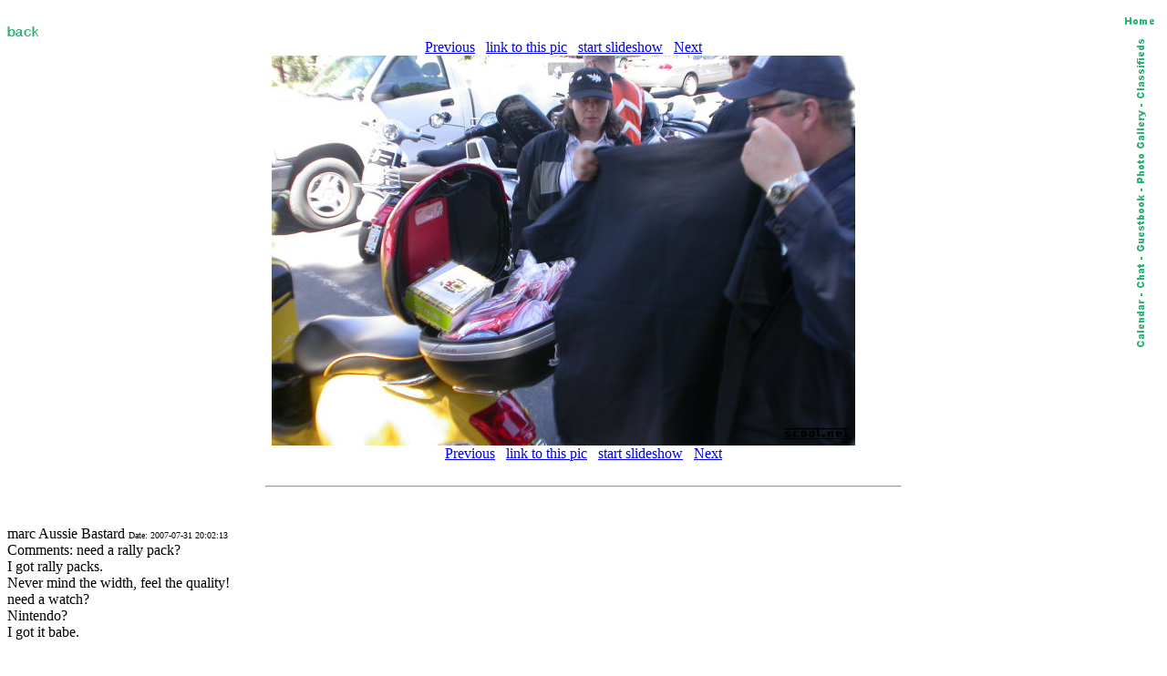

--- FILE ---
content_type: text/html; charset=iso-8859-1
request_url: http://scoot.net/gallery/pic.html?pic=281867&b=2007/07/tahoe/marc_Aussie_Bastard/tinyindex.html
body_size: 2644
content:
<!DOCTYPE HTML PUBLIC "-//W3C//DTD HTML 3.2 Final//EN">
<HTML>
<HEAD>
<TITLE>scoot.net: Rally Picture</TITLE>
<link rel="SHORTCUT ICON" href="/favicon1.ico">
</HEAD>
<BODY BGCOLOR="#FFFFFF">

<map name="navmap"> 
    <area shape="rect" coords="0,0,17,72" href="/classifieds/" ALT="Classifieds">
    <area shape="rect" coords="0,73,17,173" href="/gallery/" ALT="Photo Gallery">
    <area shape="rect" coords="0,174,17,248" rel="nofollow" href="/guestbook/" ALT="Guestbook">
    <area shape="rect" coords="0,249,17,284" href="/chat/" ALT="Chat">
    <area shape="rect" coords="0,285,17,343" href="/calendar/" ALT="Calendar">
</map>
<table align="right" cellspacing="5" border="0">
<tr><td align="center"><A HREF="http://scoot.net/index.html"><IMG ALT="Home" WIDTH="32" HEIGHT="17" BORDER="0" SRC="/nav/home.gif"></A></TD></TR>
<tr><td align="center"><IMG ALT="Navigation bar" WIDTH="17" HEIGHT="343" BORDER="0" SRC="/nav/navmap.gif" usemap="#navmap"></TD></TR>
</table><!-- 1769317320 --></BR>



<map name="prevnext"> 
    <area shape="rect" coords="0,0,319,427" href="/gallery/pic.html?pic=281866" ALT="Previous">
    <area shape="rect" coords="320,0,639,427" href="/gallery/pic.html?pic=281868" ALT="Next">
</map>

<A HREF="2007/07/tahoe/marc_Aussie_Bastard/tinyindex.html"><IMG WIDTH="35" HEIGHT="17" BORDER="0" SRC="/images/back.gif" ALT="Back"></A>
<BR>
<CENTER>
<A HREF="/gallery/pic.html?pic=281866&amp;b=2007/07/tahoe/marc_Aussie_Bastard/tinyindex.html">Previous</A> &nbsp; <A HREF="showlink.html?pic=281867">link to this pic</A> &nbsp;
<A HREF="slideshow.html?pic=281867">start slideshow</A> &nbsp;
<A HREF="/gallery/pic.html?pic=281868&amp;b=2007/07/tahoe/marc_Aussie_Bastard/tinyindex.html">Next</A><BR>
<IMG SRC="/gallery/2007/07/tahoe/marc_Aussie_Bastard/small_DSCN4765.JPG" WIDTH="640" HEIGHT="428" BORDER="0" ALT="Gallery Pic" usemap="#prevnext"><BR>


<A HREF="/gallery/pic.html?pic=281866&amp;b=2007/07/tahoe/marc_Aussie_Bastard/tinyindex.html">Previous</A> &nbsp; <A HREF="showlink.html?pic=281867">link to this pic</A> &nbsp;
<A HREF="slideshow.html?pic=281867">start slideshow</A> &nbsp;
<A HREF="/gallery/pic.html?pic=281868&amp;b=2007/07/tahoe/marc_Aussie_Bastard/tinyindex.html">Next</A><BR>

</CENTER><BR>

<HR WIDTH="55%"><BR>
<P>


marc Aussie Bastard
<FONT SIZE="-3">Date: 2007-07-31 20:02:13</FONT><BR>
Comments: need a rally pack?<BR>I got rally packs.<BR>Never mind the width, feel the quality!<BR>need a watch?<BR>Nintendo?<BR>I got it babe.<BR><BR>
<HR WIDTH="55%"><BR>


<P><H2>If you would like to leave a comment for this picture please <A HREF="/login/">log in</A>.</H2></P><BR>


</BODY>
</HTML>
